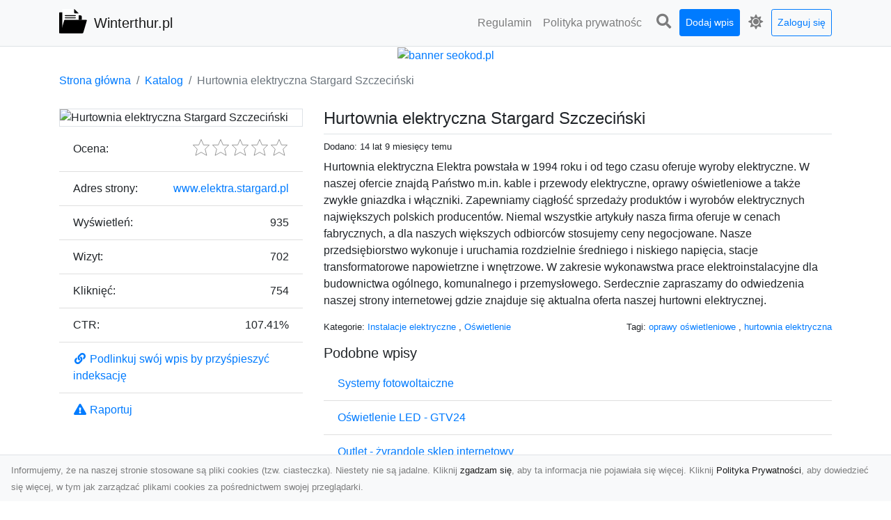

--- FILE ---
content_type: text/html; charset=UTF-8
request_url: https://winterthur.pl/dirs/hurtownia-elektryczna-stargard-szczecinski
body_size: 7178
content:
<!DOCTYPE html><html lang="pl"><head> <title>Hurtownia elektryczna Stargard Szczeciński - Winterthur.pl - katalog stron www</title> <meta charset="utf-8"> <meta name="viewport" content="width=device-width, initial-scale=1, shrink-to-fit=no"> <meta name="description" content="Hurtownia elektryczna Elektra powstała w 1994 roku i od tego czasu oferuje wyroby elektryczne. W naszej ofercie znajdą Państwo m.in. kable i przewody elektryczne, oprawy oświetleniowe a także zwykłe gniazdka i włączniki. Zapewniamy ciągłość sprzedaży produktów i wyrobów elektrycznych największych polskich producentów. Niemal wszystkie artykuły nasza firma oferuje w cenach fabrycznych, a dla naszych większych odbiorców stosujemy ceny negocjowane. Nasze przedsiębiorstwo wykonuje i uruchamia rozdzi. Katalog stron internetowych: Odkrywaj najlepsze strony w sieci. Przeglądaj kategorie, wyszukuj i oceniaj witryny. Dodaj swoją stronę i zwiększ jej popularność!"> <meta name="keywords" content="oprawy oświetleniowe, hurtownia elektryczna"> <meta name="robots" content="index"> <meta name="robots" content="follow"> <meta property="og:title" content="Hurtownia elektryczna Stargard Szczeciński"> <meta property="og:description" content="Hurtownia elektryczna Elektra powstała w 1994 roku i od tego czasu oferuje wyroby elektryczne. W naszej ofercie znajdą Państwo m.in. kable i przewody elektryczne, oprawy oświetleniowe a także zwykłe gniazdka i włączniki. Zapewniamy ciągłość sprzedaży produktów i wyrobów elektrycznych największych polskich producentów. Niemal wszystkie artykuły nasza firma oferuje w cenach fabrycznych, a dla naszych większych odbiorców stosujemy ceny negocjowane. Nasze przedsiębiorstwo wykonuje i uruchamia rozdzi"> <meta property="og:type" content=""> <meta property="og:image" content="https://api.pagepeeker.com/v2/thumbs.php?size=x&amp;url=http://www.elektra.stargard.pl"> <meta property="og:url" content="https://winterthur.pl/dirs/hurtownia-elektryczna-stargard-szczecinski"> <meta name="csrf-token" content="078faddoqPEEZsXzmKifUApT7gegLlgVmBRGeC30"> <link rel="canonical" href="https://winterthur.pl/dirs/hurtownia-elektryczna-stargard-szczecinski"> <link rel="apple-touch-icon" sizes="180x180" href="https://winterthur.pl/images/vendor/idir/icons/apple-touch-icon.png"> <link rel="icon" type="image/png" sizes="32x32" href="https://winterthur.pl/images/vendor/idir/icons/favicon-32x32.png"> <link rel="icon" type="image/png" sizes="192x192" href="https://winterthur.pl/images/vendor/idir/icons/android-chrome-192x192.png"> <link rel="icon" type="image/png" sizes="16x16" href="https://winterthur.pl/images/vendor/idir/icons/favicon-16x16.png"> <link rel="manifest" href="https://winterthur.pl/images/vendor/idir/icons/site.webmanifest"> <link rel="mask-icon" href="https://winterthur.pl/images/vendor/idir/icons/safari-pinned-tab.svg" color="#5bbad5"> <link rel="shortcut icon" href="https://winterthur.pl/images/vendor/idir/icons/favicon.ico"> <meta name="msapplication-TileColor" content="#2d89ef"> <meta name="msapplication-config" content="https://winterthur.pl/images/vendor/idir/icons/browserconfig.xml"> <meta name="theme-color" content="#ffffff"> <link href="https://winterthur.pl/css/vendor/idir/vendor/vendor.css?id=49a497a83d78cfce5d13057c5a7b736b" rel="stylesheet"> <link href="https://winterthur.pl/css/vendor/idir/web/web.css?id=fd3378601c4c6ba261e4b91c8f44460f" rel="stylesheet"> <link href="https://winterthur.pl/css/custom/web/web.css" rel="stylesheet"> <script src="https://winterthur.pl/js/vendor/idir/vendor/vendor.js?id=bc1ef286562eff417d07ec0be502a77b" defer></script> <script src="https://winterthur.pl/js/vendor/idir/web/web.js?id=313dd38fa18dd32b4b94e7f4374e014f" defer></script> <script src="https://winterthur.pl/js/custom/web/web.js" defer></script></head><body> <nav class="navbar menu navbar-expand-md navbar-light bg-light fixed-top border-bottom"> <div class="container"> <div class="d-flex flex-grow-1 navbar-search pr-3 pr-md-0"> <div id="navbar-logo" class="flex-grow-1 mr-2"> <a href="/" class="navbar-brand" title="Winterthur.pl - katalog stron www"> <img src="https://winterthur.pl/images/vendor/idir/logo.svg" class="pb-1 logo" alt="Winterthur.pl" title="Winterthur.pl - katalog stron www" > <span class="pl-1 d-none d-lg-inline"> Winterthur.pl </span> </a></div> <form id="search-form" method="GET" action="https://winterthur.pl/search" class="my-auto w-100 hide search" > <div class="input-group"> <input id="typeahead" data-route="https://winterthur.pl/api/tags/index" type="text" name="search" class="form-control border-right-0" placeholder="Szukaj... [min 3 znaki]" value="" autocomplete="off" > <select class="custom-select" name="source"> <option value="post" > blog </option> <option value="dir" selected> katalog </option> </select> <span class="input-group-append"> <button class="btn btn-outline-secondary border border-left-0" type="submit" disabled > <i class="fa fa-search"></i> </button> </span> </div> </form> <div class="my-auto"> <ul class="navbar-nav"> <li class="nav-item d-sm-inline d-md-none ml-2"> <a href="#" class="nav-link search-toggler" style="margin-top:2px;" role="button"> <i class="fa fa-lg fa-search"></i></a> </li> </ul> </div> <a href="#" id="navbar-toggle" class="my-auto navbar-toggler" role="button"> <span class="navbar-toggler-icon"></span></a> </div> <div class="navbar-collapse scroll collapse flex-grow-0 justify-content-end"> <ul id="pages-toggle" class="navbar-nav pr-3 pr-md-1"> <li class="nav-item dropdown "> <a href="https://winterthur.pl/pages/regulamin" title="Regulamin" class="nav-link " > <span class="d-md-inline d-none">Regulamin</span> <span class="d-md-none d-inline">Regulamin</span> </a> </li> <li class="nav-item dropdown "> <a href="https://winterthur.pl/pages/polityka-prywatnosci" title="Polityka prywatności" class="nav-link " > <span class="d-md-inline d-none">Polityka prywatnośc</span> <span class="d-md-none d-inline">Polityka prywatności</span> </a> </li> </ul> <ul class="navbar-nav pr-3 pr-md-0"> <li class="nav-item d-none d-md-inline mr-1"> <a href="#" class="nav-link search-toggler" style="margin-top:2px;" role="button"> <i class="fa fa-lg fa-search"></i></a> </li> <li class="nav-item mr-sm-0 mr-md-1 my-2 my-md-0"> <a class="nav-link btn btn-sm btn-primary text-white" href="https://winterthur.pl/dirs/create/1" role="button" > Dodaj wpis </a> </li> <li class="nav-item dropdown"> <a class="nav-link text-nowrap" href="#" role="button" id="dropdown-multi-theme" data-toggle="dropdown" aria-haspopup="true" aria-expanded="false"> <span class="fas fa-lg fa-icore-light"></span> <span class="d-inline d-md-none">Jasny</span></a><div class="dropdown-menu dropdown-menu-right" id="dropdown-multi-theme-toggle" aria-labelledby="dropdown-multi-theme"> <h6 class="dropdown-header"> Zmień motyw: </h6> <a class="dropdown-item active" data-theme="light" href="#light" title="Jasny" > <span class="fas fa-icore-light"></span> <span>Jasny</span> </a> <a class="dropdown-item " data-theme="dark" href="#dark" title="Ciemny" > <span class="fas fa-icore-dark"></span> <span>Ciemny</span> </a> </div> </li> <li class="nav-item dropdown "> <a class="nav-link btn btn-sm btn-outline-primary text-nowrap text-center text-primary ml-md-1" href="https://winterthur.pl/login" role="button" title="Zaloguj się" > Zaloguj się </a> </li> </ul> </div> </div></nav><div class="menu-height"></div> <div class="content"> <center><a href="https://seokod.pl" rel="nofallow" target="_blank" title="Dodaj stronę do 50 katalogów stron www"><img src="https://seokod.pl/b/black.webp" alt="banner seokod.pl"></a></center> <div class="container"> <nav aria-label="breadcrumb"> <ol class="breadcrumb bg-white px-0"> <li class="breadcrumb-item"> <a href="https://winterthur.pl" title="Strona główna" > Strona główna </a> </li> <li class="breadcrumb-item"> <a href="https://winterthur.pl/dirs/index" title="Katalog" > Katalog </a></li><li class="breadcrumb-item active" aria-current="page"> Hurtownia elektryczna Stargard Szczeciński</li> </ol> </nav></div> <div class="container"> <div class="row"> <div class="col-md-8 order-2"> <div class="mb-5"> <div class="d-flex border-bottom mb-2 justify-content-between"> <h1 class="h4"> Hurtownia elektryczna Stargard Szczeciński </h1> </div> <div class="d-flex mb-2"> <small class="mr-auto"> Dodano: 14 lat 9 miesięcy temu </small> </div> <div class="mb-3"> Hurtownia elektryczna Elektra powstała w 1994 roku i od tego czasu oferuje wyroby elektryczne. W naszej ofercie znajdą Państwo m.in. kable i przewody elektryczne, oprawy oświetleniowe a także zwykłe gniazdka i włączniki. Zapewniamy ciągłość sprzedaży produktów i wyrobów elektrycznych największych polskich producentów. Niemal wszystkie artykuły nasza firma oferuje w cenach fabrycznych, a dla naszych większych odbiorców stosujemy ceny negocjowane. Nasze przedsiębiorstwo wykonuje i uruchamia rozdzielnie średniego i niskiego napięcia, stacje transformatorowe napowietrzne i wnętrzowe. W zakresie wykonawstwa prace elektroinstalacyjne dla budownictwa ogólnego, komunalnego i przemysłowego. Serdecznie zapraszamy do odwiedzenia naszej strony internetowej gdzie znajduje się aktualna oferta naszej hurtowni elektrycznej. </div> <div class="d-flex mb-3"> <small class="mr-auto"> Kategorie: <a href="https://winterthur.pl/categories/instalacje-elektryczne/dirs" title="Instalacje elektryczne" > Instalacje elektryczne </a>, <a href="https://winterthur.pl/categories/oswietlenie/dirs" title="Oświetlenie" > Oświetlenie </a> </small> <small class="ml-auto text-right"> Tagi: <a href="https://winterthur.pl/tags/oprawy-oswietleniowe/dirs" title="oprawy oświetleniowe" > oprawy oświetleniowe </a>, <a href="https://winterthur.pl/tags/hurtownia-elektryczna/dirs" title="hurtownia elektryczna" > hurtownia elektryczna </a> </small> </div> <h3 class="h5"> Podobne wpisy </h3> <ul class="list-group list-group-flush mb-3"> <li class="list-group-item"> <a href="https://winterthur.pl/dirs/systemy-fotowoltaiczne" title="Systemy fotowoltaiczne" > Systemy fotowoltaiczne </a> </li> <li class="list-group-item"> <a href="https://winterthur.pl/dirs/oswietlenie-led-gtv24" title="Oświetlenie LED - GTV24" > Oświetlenie LED - GTV24 </a> </li> <li class="list-group-item"> <a href="https://winterthur.pl/dirs/outlet-zyrandole-sklep-internetowy" title="Outlet - żyrandole sklep internetowy" > Outlet - żyrandole sklep internetowy </a> </li> <li class="list-group-item"> <a href="https://winterthur.pl/dirs/specjalistyczna-fotowoltaika-mazowieckie" title="Specjalistyczna fotowoltaika mazowieckie" > Specjalistyczna fotowoltaika mazowieckie </a> </li> <li class="list-group-item"> <a href="https://winterthur.pl/dirs/lampy-krakow" title="Lampy Kraków" > Lampy Kraków </a> </li> </ul> <h3 class="h5 border-bottom pb-2" id="comments"> Komentarze </h3> <div id="filter-content"> <div id="comment"> <a href="https://winterthur.pl/login" title="Zaloguj się, by skomentować" > Zaloguj się, by skomentować </a> </div> </div> </div> </div> <div class="col-md-4 order-1"> <div> <img src="https://api.pagepeeker.com/v2/thumbs.php?size=x&amp;url=http://www.elektra.stargard.pl" class="img-fluid border mx-auto d-block" alt="Hurtownia elektryczna Stargard Szczeciński" > </div> <div class="list-group list-group-flush mb-3"> <div class="list-group-item"> <label for="star-rating" class="float-left mt-2 mr-2"> Ocena: </label> <input id="star-rating" name="star-rating" data-route="https://winterthur.pl/ratings/dir/1160/rate" value="0.00" data-stars="5" data-step="1" data-size="sm" data-container-class="float-right ml-auto" data-display-only="true" class="rating-loading d-none" data-language="pl" > </div> <div class="list-group-item"> <div class="float-left mr-2"> Adres strony: </div> <div class="float-right"> <a rel="noopener nofollow" target="_blank" title="Hurtownia elektryczna Stargard Szczeciński" class="click-stat" data-route="https://winterthur.pl/stats/click/dir/hurtownia-elektryczna-stargard-szczecinski" href="http://www.elektra.stargard.pl">www.elektra.stargard.pl</a> </div> </div> <div class="list-group-item"> <div class="float-left mr-2"> Wyświetleń: </div> <div class="float-right"> 935 </div> </div> <div class="list-group-item"> <div class="float-left mr-2"> Wizyt: </div> <div class="float-right"> 702 </div> </div> <div class="list-group-item"> <div class="float-left mr-2"> Kliknięć: </div> <div class="float-right"> 754 </div> </div> <div class="list-group-item"> <div class="float-left mr-2"> CTR: </div> <div class="float-right"> 107.41% </div> </div> <div class="list-group-item"> <a href="#" data-toggle="modal" data-target="#link-modal" title="Podlinkuj swój wpis by przyśpieszyć indeksację" > <i class="fas fa-fw fa-link"></i> <span>Podlinkuj swój wpis by przyśpieszyć indeksację</span> </a> </div> <div class="list-group-item"> <a href="#" data-route="https://winterthur.pl/reports/dir/1160/create" title="Raportuj" data-toggle="modal" data-target="#create-report-modal" class="createReport" > <i class="fas fa-fw fa-exclamation-triangle"></i> <span>Raportuj</span> </a> </div> </div> </div> </div></div> <div class="modal fade" id="link-modal" tabindex="-1" role="dialog" aria-labelledby="link-modal-title" aria-hidden="true" data-focus="false" > <div class="modal-dialog modal-dialog-scrollable modal-dialog-centered " role="document" > <div class="modal-content"> <div class="modal-header"> <h5 class="modal-title" id="link-modal-title"> <i class="fas fa-link"></i><span> Podlinkuj swój wpis by przyśpieszyć indeksację</span> </h5> <button type="button" class="close" data-dismiss="modal" aria-label="Close" > <span aria-hidden="true">&times;</span> </button> </div> <div class="modal-body"> <div class="form-group clipboard position-relative" data-lang="pl"> <textarea class="form-control" name="dir" rows="5" readonly>&lt;a href=&quot;https://winterthur.pl/dirs/hurtownia-elektryczna-stargard-szczecinski&quot; title=&quot;Hurtownia elektryczna Stargard Szczeciński&quot;&gt;Hurtownia elektryczna Stargard Szczeciński&lt;/a&gt;</textarea></div> </div> <div class="modal-footer"> </div> </div> </div> </div> <div class="modal fade" id="create-report-modal" tabindex="-1" role="dialog" aria-labelledby="create-report-modal-title" aria-hidden="true" data-focus="false" > <div class="modal-dialog modal-dialog-scrollable modal-dialog-centered " role="document" > <div class="modal-content"> <div class="modal-header"> <h5 class="modal-title" id="create-report-modal-title"> <i class="fas fa-exclamation-triangle"></i><span> Raportuj</span> </h5> <button type="button" class="close" data-dismiss="modal" aria-label="Close" > <span aria-hidden="true">&times;</span> </button> </div> <div class="modal-body"> </div> <div class="modal-footer"> </div> </div> </div> </div> </div> <footer class="page-footer font-small pt-4"> <div class="container text-center text-md-left"> <h3 class="h5 pb-2 mb-3"> Ostatnie posty</h3><div class="row"> <div class="col-xl-3 col-md-6 col-12 mb-4"> <div class="card h-100"> <div> <img data-src="https://winterthur.pl/storage/drontarnow_pl.png" class="lazy img-fluid mx-auto d-block" alt="Zdjęcia z drona Dębica – nowoczesne ujęcia dla Twojego biznesu" > </div> <div class="card-body"> <h3 class="h5 card-title"> <a href="https://winterthur.pl/posts/zdjecia-z-drona-debica-nowoczesne-ujecia-dla-twojego-biznesu" title="Zdjęcia z drona Dębica – nowoczesne ujęcia dla Twojego biznesu" > Zdjęcia z drona Dębica – nowoczesne ujęcia dla Twojego biznesu </a> </h3> <p class="card-text text-break" style="word-break:break-word"> Wykorzystanie dronów w fotografii i filmowaniu otwiera nowe możliwości w promocji i dokumentacji. ... </p> </div> </div> </div> <div class="col-xl-3 col-md-6 col-12 mb-4"> <div class="card h-100"> <div> <img data-src="https://winterthur.pl/storage/MA-TRANS-USLUGI.png" class="lazy img-fluid mx-auto d-block" alt="Jakie Formalności Trzeba Spełnić Przed Rozpoczęciem Wyburzenia Budynku?" > </div> <div class="card-body"> <h3 class="h5 card-title"> <a href="https://winterthur.pl/posts/jakie-formalnosci-trzeba-spelnic-przed-rozpoczeciem-wyburzenia-budynku" title="Jakie Formalności Trzeba Spełnić Przed Rozpoczęciem Wyburzenia Budynku?" > Jakie Formalności Trzeba Spełnić Przed Rozpoczęciem Wyburzenia Budynku? </a> </h3> <p class="card-text text-break" style="word-break:break-word"> Wyburzenie Budynku – Jakie Dokumenty i Zezwolenia Są Potrzebne? Rozpoczęcie procesu wyburzenia bu... </p> </div> </div> </div> <div class="col-xl-3 col-md-6 col-12 mb-4"> <div class="card h-100"> <div> <img data-src="https://winterthur.pl/storage/xmar.png" class="lazy img-fluid mx-auto d-block" alt="FHU XMar – Profesjonalna Pomoc Drogowa w Radomiu, Na Którą Możesz Zawsze Liczyć" > </div> <div class="card-body"> <h3 class="h5 card-title"> <a href="https://winterthur.pl/posts/fhu-xmar-profesjonalna-pomoc-drogowa-w-radomiu-na-ktora-mozesz-zawsze-liczyc" title="FHU XMar – Profesjonalna Pomoc Drogowa w Radomiu, Na Którą Możesz Zawsze Liczyć" > FHU XMar – Profesjonalna Pomoc Drogowa w Radomiu, Na Którą Możesz Zawsze Liczyć </a> </h3> <p class="card-text text-break" style="word-break:break-word"> FHU XMar – Zawsze Gotowi, aby Pomóc Kierowcom w Potrzebie Nieoczekiwane sytuacje na drodze mogą p... </p> </div> </div> </div> <div class="col-xl-3 col-md-6 col-12 mb-4"> <div class="card h-100"> <div> <img data-src="https://winterthur.pl/storage/fototap.png" class="lazy img-fluid mx-auto d-block" alt="By dziecko miało pokój niczym z najpiękniejszej bajki! Modne fototapety" > </div> <div class="card-body"> <h3 class="h5 card-title"> <a href="https://winterthur.pl/posts/by-dziecko-mialo-pokoj-niczym-z-najpiekniejszej-bajki-modne-fototapety" title="By dziecko miało pokój niczym z najpiękniejszej bajki! Modne fototapety" > By dziecko miało pokój niczym z najpiękniejszej bajki! Modne fototapety </a> </h3> <p class="card-text text-break" style="word-break:break-word"> Pokój dziecięcy może prezentować się naprawdę cudownie (oczywiście pod warunkiem, że w odpowiedni... </p> </div> </div> </div> </div> <div class="row "> <div class="col-md mx-auto"> <h5 class="mt-3 mb-4"> Winterthur.pl - katalog stron www </h5> <p>Katalog stron internetowych: Odkrywaj najlepsze strony w sieci. Przeglądaj kategorie, wyszukuj i oceniaj witryny. Dodaj swoją stronę i zwiększ jej popularność!</p> </div> <hr class="clearfix w-100 d-md-none"> <div class="col-md mx-auto"> <h5 class="mt-3 mb-4"> Subskrybuj newsletter </h5> <div class="mb-3"> <form data-route="https://winterthur.pl/newsletters"> <div class="form-group input-group m-0 p-0"> <input type="text" name="email" class="form-control" placeholder="Wpisz adres email" aria-label="Wpisz adres email" > <div class="input-group-append"> <button class="btn btn-primary store-newsletter" type="button"> Zapisz </button> </div> </div> <div class="form-group mt-2"> <div class="custom-control custom-switch"> <input type="checkbox" class="custom-control-input" id="marketing_agreement" name="marketing_agreement" value="1" > <label class="custom-control-label text-left" for="marketing_agreement"> <small>Wyrażam zgodę na przetwarzanie przez WXQ moich danych osobowych w postaci adresu poczty elektronicznej w celu przesyłania mi informacji marketingowych za pomocą środków komunikacji elektronicznej</small> </label> </div> </div> </form> </div> </div> <hr class="clearfix w-100 d-md-none"> </div> <div class="row"> <div class="col-lg-9 col-12"> <h5 class="mt-3 mb-2"> Zobacz również: </h5> </div> <div class="col-3 d-none d-lg-block"> <h5 class="mt-3 mb-2"> Statystyki: </h5> </div> </div> <div class="row justify-content-end"> <div class="col-lg-3 col-sm-6"> <div class="list-group list-group-flush mb-3"> <div class="list-group-item"> <a href="https://winterthur.pl/pages/regulamin" title="Regulamin" class="" > <span></span> <span>Regulamin</span> </a> </div> </div> </div> <div class="col-lg-3 col-sm-6"> <div class="list-group list-group-flush mb-3"> <div class="list-group-item"> <a href="https://winterthur.pl/pages/polityka-prywatnosci" title="Polityka prywatności" class="" > <span></span> <span>Polityka prywatności</span> </a> </div> </div> </div> <div class="col-lg-3 col-sm-6"> <ul class="list-group list-group-flush"> <li class="list-group-item"> <a href="https://winterthur.pl/dirs/index" title="Katalog" class="" > Katalog </a> </li> <li class="list-group-item"> <a href="https://winterthur.pl/posts/index" title="Blog" class="" > Blog </a> </li> <li class="list-group-item"> <a href="https://winterthur.pl/contact" title="Kontakt" class="" > Kontakt </a> </li> <li class="list-group-item"> <a href="https://winterthur.pl/friends" title="Przyjaciele" class="" > Przyjaciele </a> </li> </ul> </div> <div class="col-lg-3 col-sm-6"> <h5 class="mt-4 mt-sm-0 mb-2 d-lg-none"> Statystyki: </h5> <div class="list-group list-group-flush text-left"> <div class="list-group-item d-flex justify-content-between"> <div> Kategorie: </div> <div class="text-right"> 483 </div> </div> <div class="list-group-item"> <div> Wpisy: </div> <div class="d-flex justify-content-between"> <div> - aktywne: </div> <div class="text-right"> 3315 </div> </div> <div class="d-flex justify-content-between"> <div> - oczekujące: </div> <div class="text-right"> 0 </div> </div> </div> <div class="list-group-item d-flex justify-content-between"> <div> Komentarze: </div> <div class="text-right"> 7 </div> </div> <div class="list-group-item d-flex justify-content-between"> <div> Ostatnia aktywność: </div> <div class="text-right"> 1 dzień temu </div> </div> </div> </div> </div> <hr> <div class="d-flex justify-content-center"> <div class="footer-copyright text-center py-3"> <small> 2019-2026 Copyright © <a href="https://intelekt.net.pl/idir">iDir v11.0.5</a> by Mariusz Wysokiński </small> </div> </div> </div></footer> <div id="policy"> <div class="policy-height"></div> <nav class="navbar policy fixed-bottom navbar-light bg-light border-top"> <div class="navbar-text py-0"> <small> Informujemy, że na naszej stronie stosowane są pliki cookies (tzw. ciasteczka). Niestety nie są jadalne. Kliknij <a href="#" id="agree">zgadzam się</a>, aby ta informacja nie pojawiała się więcej. Kliknij <a href="https://winterthur.pl/pages/polityka-prywatnosci" target="_blank" rel="noopener" title="Polityka Prywatności">Polityka Prywatności</a>, aby dowiedzieć się więcej, w tym jak zarządzać plikami cookies za pośrednictwem swojej przeglądarki. </small> </div> </nav></div> <a class="scroll-to-top rounded" href="#page-top"> <i class="fas fa-angle-up"></i> </a> <script src="https://www.google.com/recaptcha/api.js?render=explicit" defer></script><script src="https://winterthur.pl/js/vendor/icore/web/recaptcha_invisible.js" defer></script> <script src="https://winterthur.pl/js/vendor/idir/web/scripts.js?id=a4d0a4787bc6041c6ea20568070f5c8f" defer></script> <script src="https://winterthur.pl/js/custom/web/scripts.js" defer></script></body></html>